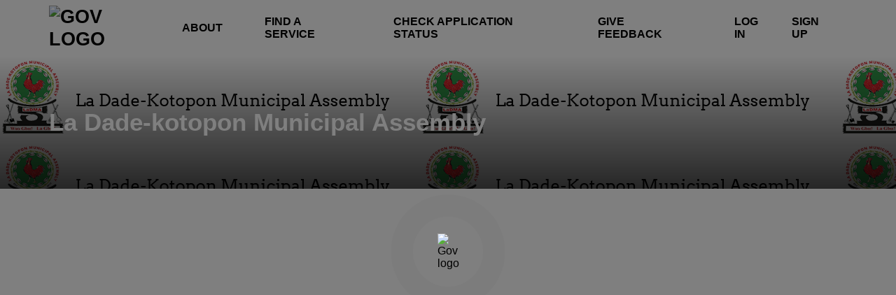

--- FILE ---
content_type: text/html
request_url: https://www.ghana.gov.gh/mdas/91355df174/
body_size: 6579
content:
<!DOCTYPE html><html lang="en"><head><meta name="viewport" content="width=device-width, initial-scale=1.0"/><meta name="Description" content="Ghana.GOV : Welcome to Ghana&#x27;s Digital Services and Payments Platform"/><style data-aphrodite="true">._8g9icn{margin-bottom:20px;color:#929292;font-weight:600;cursor:pointer;font-size:20px;}._8g9icn:hover{color:#000;}._wyvows{-webkit-box-align:end;-ms-flex-align:end;min-height:190px;background-color:#999;background:-webkit-linear-gradient(
      to bottom,
      rgba(0, 0, 0, 0),
      rgba(0, 0, 0, 0.7) 90%
    ),
    url(/static/images/default-background.jpg);;background:-moz-linear-gradient(
      to bottom,
      rgba(0, 0, 0, 0),
      rgba(0, 0, 0, 0.7) 90%
    ),
    url(/static/images/default-background.jpg);;background:linear-gradient(
      to bottom,
      rgba(0, 0, 0, 0),
      rgba(0, 0, 0, 0.7) 90%
    ),
    url(/static/images/default-background.jpg);;background-size:cover;background-position:0% 40%;display:-webkit-box;display:-moz-box;display:-ms-flexbox;display:-webkit-flex;display:flex;-webkit-align-items:flex-end;align-items:flex-end;padding-bottom:0px;}@media (max-width: 480px){._wyvows{min-height:120px;padding-bottom:0px;}}._1leibpf{-webkit-box-align:center;-ms-flex-align:center;-webkit-box-pack:justify;-ms-flex-pack:justify;padding-right:0px;padding-left:0px;margin-right:auto;margin-left:auto;width:100%;display:-webkit-box;display:-moz-box;display:-ms-flexbox;display:-webkit-flex;display:flex;-webkit-justify-content:space-between;justify-content:space-between;-webkit-align-items:center;align-items:center;margin:auto;}@media (max-width: 480px){._1leibpf{padding-left:20px;padding-right:20px;}}@media (min-width: 576px){._1leibpf{max-width:540px;}}@media (min-width: 768px){._1leibpf{max-width:720px;}}@media (min-width: 992px){._1leibpf{max-width:960px;}}@media (min-width: 1200px){._1leibpf{max-width:1140px;}}._1l62c5r{-webkit-box-align:center;-ms-flex-align:center;-webkit-box-pack:justify;-ms-flex-pack:justify;width:100%;display:-webkit-box;display:-moz-box;display:-ms-flexbox;display:-webkit-flex;display:flex;-webkit-justify-content:space-between;justify-content:space-between;-webkit-align-items:center;align-items:center;text-align:center;}@media (max-width: 480px){._1l62c5r{-webkit-box-direction:normal;-webkit-box-orient:vertical;-webkit-box-pack:center;-ms-flex-pack:center;-ms-flex-preferred-size:100%;-webkit-flex-basis:100%;flex-basis:100%;display:-webkit-box;display:-moz-box;display:-ms-flexbox;display:-webkit-flex;display:flex;-webkit-justify-content:center;justify-content:center;-webkit-flex-direction:column;-ms-flex-direction:column;flex-direction:column;margin:20px 0;}}._1jh4i06{color:white;font-weight:700;font-size:35px;width:70%;margin-bottom:0px !important;text-align:left;}@media (max-width: 480px){._1jh4i06{font-size:25px;font-weight:600;line-height:30px;letter-spacing:-0.16px;margin-bottom:20px !important;width:100%;text-align:center;}}._193xam9{position:fixed;top:0;left:0;z-index:1050;display:block;width:100%;height:100%;overflow:hidden;outline:0;background:rgba(0,0,0,0.5);-webkit-transition:transform .3s ease-out,-webkit-transform .3s ease-out;-moz-transition:transform .3s ease-out;transition:transform .3s ease-out,-webkit-transform .3s ease-out;}._y459gv{-webkit-box-pack:center;-ms-flex-pack:center;-webkit-box-align:center;-ms-flex-align:center;background:transparent ;border:none;height:100%;width:100%;display:-webkit-box;display:-moz-box;display:-ms-flexbox;display:-webkit-flex;display:flex;-webkit-align-items:center;align-items:center;-webkit-justify-content:center;justify-content:center;}._mshgpt{-webkit-box-align:center;-ms-flex-align:center;-webkit-box-pack:center;-ms-flex-pack:center;-webkit-animation:shadow-pulse 1s infinite;animation:shadow-pulse 1s infinite;border-radius:50%;padding:50px;width:60px;height:60px;display:-webkit-box;display:-moz-box;display:-ms-flexbox;display:-webkit-flex;display:flex;-webkit-justify-content:center;justify-content:center;-webkit-align-items:center;align-items:center;}._1dq0frk{width:70px;}._gc7ezv{background:white;display:-webkit-box;display:-moz-box;display:-ms-flexbox;display:-webkit-flex;display:flex;}._1si47u1{-webkit-box-pack:justify;-ms-flex-pack:justify;-webkit-box-flex:1;-ms-flex-positive:1;padding-right:0px;padding-left:0px;margin-right:auto;margin-left:auto;display:-webkit-box;display:-moz-box;display:-ms-flexbox;display:-webkit-flex;display:flex;-webkit-flex-grow:1;flex-grow:1;-webkit-justify-content:space-between;justify-content:space-between;background-color:white;}@media (max-width: 480px){._1si47u1{padding-left:20px;padding-right:20px;}}@media (min-width: 576px){._1si47u1{max-width:540px;}}@media (min-width: 768px){._1si47u1{max-width:720px;}}@media (min-width: 992px){._1si47u1{max-width:960px;}}@media (min-width: 1200px){._1si47u1{max-width:1140px;}}._k6mn2g{-webkit-box-align:center;-ms-flex-align:center;-webkit-box-pack:center;-ms-flex-pack:center;padding:0 30px 0 0;display:-webkit-box;display:-moz-box;display:-ms-flexbox;display:-webkit-flex;display:flex;-webkit-justify-content:center;justify-content:center;-webkit-align-items:center;align-items:center;color:black;text-decoration:none;text-transform:uppercase;font-weight:800;font-size:1.7rem;}._k6mn2g:hover{text-decoration:none;color:#FFD147;}._efw805{-webkit-box-flex:1;-ms-flex-positive:1;-webkit-box-pack:justify;-ms-flex-pack:justify;-webkit-justify-content:space-between;justify-content:space-between;margin:0px;padding:0px;list-style-type:none;display:-webkit-box;display:-moz-box;display:-ms-flexbox;display:-webkit-flex;display:flex;-webkit-flex-grow:1;flex-grow:1;}._l6nous{-webkit-box-align:center;-ms-flex-align:center;-webkit-box-pack:end;-ms-flex-pack:end;background-color:white;display:-webkit-box;display:-moz-box;display:-ms-flexbox;display:-webkit-flex;display:flex;-webkit-justify-content:flex-end;justify-content:flex-end;height:80px;-webkit-align-items:center;align-items:center;margin-left:20px;}._1k0kg81{-webkit-box-align:center;-ms-flex-align:center;-webkit-box-pack:center;-ms-flex-pack:center;height:80px;cursor:pointer;display:-webkit-box;display:-moz-box;display:-ms-flexbox;display:-webkit-flex;display:flex;-webkit-justify-content:center;justify-content:center;-webkit-align-items:center;align-items:center;padding:0 30px;border-top:6px solid transparent;border-bottom:6px solid transparent;}._1k0kg81:hover{border-top:6px solid #FFD147;}._we47s2{text-transform:uppercase;font-size:16px;color:#000000;text-decoration:none;font-weight:600;}._we47s2:hover{text-decoration:none;color:#000000;}._1udw8qu{-webkit-box-align:center;-ms-flex-align:center;-webkit-box-pack:center;-ms-flex-pack:center;height:80px;cursor:pointer;display:-webkit-box;display:-moz-box;display:-ms-flexbox;display:-webkit-flex;display:flex;-webkit-justify-content:center;justify-content:center;-webkit-align-items:center;align-items:center;padding:0 15px;border-top:6px solid transparent;border-bottom:6px solid transparent;}._1udw8qu:hover{border-top:6px solid #FFD147;}._1b3ghs4{display:flex !important;margin:0 auto;}._1ye7nyv{padding:0px !important;}._1bmdg5x{-webkit-box-align:center;-ms-flex-align:center;-webkit-box-pack:center;-ms-flex-pack:center;width:30px;height:30px;border-radius:3px;border-color:transparent;position:absolute;display:-webkit-box;display:-moz-box;display:-ms-flexbox;display:-webkit-flex;display:flex;-webkit-justify-content:center;justify-content:center;-webkit-align-items:center;align-items:center;top:0;right:0;margin-right:-40px;background-color:#FFD147;cursor:pointer;}@media (max-width: 640px){._1bmdg5x{top:-12px;right:20px;}}._rcug3o{-webkit-box-align:center;-ms-flex-align:center;-webkit-box-pack:end;-ms-flex-pack:end;padding-right:15px;padding-left:15px;margin-right:auto;margin-left:auto;background:white;display:-webkit-box;display:-moz-box;display:-ms-flexbox;display:-webkit-flex;display:flex;padding:20px;-webkit-justify-content:flex-end;justify-content:flex-end;-webkit-align-items:center;align-items:center;box-shadow:0 2px 4px 0 rgba(0,0,0,0.08);z-index:8000;width:100%;}@media (max-width: 480px){._rcug3o{padding-left:20px;padding-right:20px;}}@media (min-width: 576px){._rcug3o{max-width:540px;}}@media (min-width: 768px){._rcug3o{max-width:720px;}}@media (min-width: 992px){._rcug3o{max-width:960px;}}@media (min-width: 1200px){._rcug3o{max-width:1140px;}}._16adlxo{background:white;display:-webkit-box;display:-moz-box;display:-ms-flexbox;display:-webkit-flex;display:flex;margin-right:auto;}._u0xsnd{-webkit-box-align:center;-ms-flex-align:center;-webkit-box-pack:center;-ms-flex-pack:center;height:22px;padding:0 30px 0 0;display:-webkit-box;display:-moz-box;display:-ms-flexbox;display:-webkit-flex;display:flex;-webkit-justify-content:center;justify-content:center;-webkit-align-items:center;align-items:center;color:black;text-decoration:none;text-transform:uppercase;font-weight:800;font-size:1.7rem;}._u0xsnd:hover{text-decoration:none;color:#FFD147;}._e1955a{position:absolute;top:60px;right:0;left:0;background-color:white;width:100vw;padding:0;list-style:none;color:#252525;font-size:16px;line-height:20px;font-weight:600;border-top:0.1px solid #E6E6E6;font-family:Source Sans Pro;z-index:8000;box-shadow:0 2px 4px 0 rgba(0,0,0,0.08);}._1bfougp{-webkit-box-align:center;-ms-flex-align:center;-webkit-box-pack:justify;-ms-flex-pack:justify;padding:20px;border-bottom:0.1px solid #E6E6E6;box-shadow:inset 0 -1px 0 0 #E6E6E6;display:-webkit-box;display:-moz-box;display:-ms-flexbox;display:-webkit-flex;display:flex;-webkit-justify-content:space-between;justify-content:space-between;-webkit-align-items:center;align-items:center;color:#252525;}._1etvr4a{-webkit-box-align:center !important;-ms-flex-align:center !important;-webkit-box-pack:space-between !important;-ms-flex-pack:space-between !important;background-color:#fafafa;padding:4px !important;display:flex !important;-webkit-justify-content:space-between !important;justify-content:space-between !important;-webkit-align-items:center !important;align-items:center !important;}._pqr2lt{font-size:17px !important;letter-spacing:-0.1px;font-weight:600 !important;}._1dmgx38{padding:30px !important;}._3zu3ld{width:100%;padding:12px;outline:none;margin-bottom:27px;border:rgb(230, 230, 230) solid 1px;border-radius:3px;}._1s9myc6{border-radius:4px !important;}._jkhfu5{-webkit-box-align:center !important;-ms-flex-align:center !important;-webkit-box-pack:center !important;-ms-flex-pack:center !important;-webkit-box-direction:normal;-webkit-box-orient:vertical;background-color:#FFFFFF;padding:4px !important;display:flex !important;-webkit-flex-direction:column;-ms-flex-direction:column;flex-direction:column;-webkit-justify-content:center !important;justify-content:center !important;-webkit-align-items:center !important;align-items:center !important;border-radius:4px 4px 0 0;box-shadow:inset 0 -1px 0 0 #F3F3F3;}@media (max-width: 640px){}._14551q{-webkit-box-align:center;-ms-flex-align:center;-webkit-box-pack:center;-ms-flex-pack:center;-webkit-box-direction:normal;-webkit-box-orient:vertical;display:-webkit-box;display:-moz-box;display:-ms-flexbox;display:-webkit-flex;display:flex;-webkit-flex-direction:column;-ms-flex-direction:column;flex-direction:column;-webkit-justify-content:center;justify-content:center;-webkit-align-items:center;align-items:center;padding:30px;background-color:#FFFFFF;}@media (max-width: 640px){._14551q{padding:16px;}}._1gizc75{height:86px;object-fit:contain;max-width:60vw;}@media (max-width: 640px){}._zdxgw0{color:#262626;font-size:28px;font-weight:600;letter-spacing:-0.29px;line-height:1.2;text-align:center;margin-top:22px !important;}._1ekqyj9{color:#107625;font-size:18px;line-height:28px;text-align:center;margin-top:16px !important;margin-bottom:0;}._1sfel6x{-ms-grid-rows:60px minmax(0, 60px);-ms-grid-columns:1fr 1fr;padding:40px !important;background-color:rgba(232,237,243,0.7);display:-ms-grid;display:grid;grid-template-columns:1fr 1fr;grid-template-rows:60px minmax(0, 60px);min-height:372px;grid-gap:16px;}@media (max-width: 640px){._1sfel6x{padding:20px !important;}}._4cyr6n{padding:0 !important;}._133k2hz{width:100%;margin-top:0;padding:22px 40px;outline:none;}@media (max-width: 640px){._133k2hz{padding:12px 20px;}}._16pmoky{-webkit-box-align:center;-ms-flex-align:center;-webkit-box-pack:center;-ms-flex-pack:center;width:26px;height:26px;border-radius:3px;border-color:transparent;position:absolute;display:-webkit-box;display:-moz-box;display:-ms-flexbox;display:-webkit-flex;display:flex;-webkit-justify-content:center;justify-content:center;-webkit-align-items:center;align-items:center;top:0;right:0;margin-right:-40px;background-color:#FFD147;cursor:pointer;}@media (max-width: 640px){._16pmoky{margin-right:0px;top:-12px;right:-8px;}}._16mr1rm{background-color:black;position:relative;min-height:9vh;}._1sjbheu{padding-right:0px;padding-left:0px;margin-right:auto;margin-left:auto;width:100%;height:100%;}@media (max-width: 480px){._1sjbheu{padding-left:20px;padding-right:20px;}}@media (min-width: 576px){._1sjbheu{max-width:540px;}}@media (min-width: 768px){._1sjbheu{max-width:720px;}}@media (min-width: 992px){._1sjbheu{max-width:960px;}}@media (min-width: 1200px){._1sjbheu{max-width:1140px;}}._1kr91jb{-webkit-box-lines:multiple;-webkit-box-align:center;-ms-flex-align:center;-webkit-box-pack:justify;-ms-flex-pack:justify;padding:22px 0 0 0;display:-webkit-box;display:-moz-box;display:-ms-flexbox;display:-webkit-flex;display:flex;-webkit-justify-content:space-between;justify-content:space-between;-webkit-align-items:center;align-items:center;-webkit-flex-wrap:wrap;-ms-flex-wrap:wrap;flex-wrap:wrap;margin:20px 0 0 0;}@media (max-width: 640px){._1kr91jb{-webkit-box-direction:normal;-webkit-box-orient:vertical;-webkit-flex-direction:column;-ms-flex-direction:column;flex-direction:column;margin:8px 0 0 0 ;padding:8px 0;}}._1thd378{display:-webkit-box;display:-moz-box;display:-ms-flexbox;display:-webkit-flex;display:flex;padding:0;margin-bottom:0;}@media (max-width: 640px){._1thd378{-webkit-box-align:center;-ms-flex-align:center;-webkit-box-pack:center;-ms-flex-pack:center;margin:auto;-webkit-justify-content:center;justify-content:center;-webkit-align-items:center;align-items:center;margin-bottom:20px;}}._inx035{list-style:none;padding:0;}._1l45xxt{line-height:33px;font-weight:400;font-size:18px;padding-right:30px;color:#fff;}@media (max-width: 640px){._1l45xxt{font-size:16px;padding-right:12px;line-height:18px;}}._3tyxr0{display:-webkit-box;display:-moz-box;display:-ms-flexbox;display:-webkit-flex;display:flex;margin-bottom:0;padding-left:0;}@media (max-width: 640px){._3tyxr0{-webkit-box-pack:justify;-ms-flex-pack:justify;padding-left:0;font-size:16px;-webkit-justify-content:space-between;justify-content:space-between;width:100%;}}._xicoh8{height:25px;}@media (max-width: 640px){._xicoh8{height:20px;}}</style><link href="/static/css/sourcesanspro.css" rel="stylesheet"/><link rel="stylesheet" href="/static/css/bootstrap.min.css" crossorigin="anonymous"/><link rel="stylesheet" href="/static/css/animate.min.css"/><link rel="shortcut icon" type="image/png" href="/static/images/icons/gov-fav.png"/><style>
       			     body {
							margin: 0;
							padding: 0;
							font-family: Source Sans Pro, sans-serif;
						}

						h1, h2, h3, h4, h5, h6, p {
							margin: 0 !important;
						}
						* {
							-webkit-box-sizing: border-box; /* Safari/Chrome, other WebKit */
							-moz-box-sizing: border-box;    /* Firefox, other Gecko */
							box-sizing: border-box;
							// outline: 1px dotted blue;
						}
						#gov-checkout-widget-window {
							position: fixed;
							background: transparent;
							border: none;
							top: 0; right: 0;
							bottom: 0; left: 0;
							width: 100%;
							height: 100%;
						}

						.date-picker {
							padding: 0 5px;
							position: relative;
						}



						.modal-header .close {
							margin: 0 !important;
							padding: 10px !important;
						}
						.modal-custom-small {
							max-width: 400px;
						}
						.modal-gra-add-document {
							max-width: 900px;
						}
						.modal-flex {
							max-width: 90%;
						}
						@keyframes fading {
							0% {
								opacity: .1;
							}

							50% {
								opacity: .2;
							}

							100% {
								opacity: .1;
							}
						}

						.animated-content-loader {
							animation-duration: 1.5s;
							animation-fill-mode: forwards;
							animation-iteration-count: infinite;
							animation-timing-function: linear;
							animation-name: contentLoader;
							background: #f6f7f8;
							background: linear-gradient(to right, #eeeeee 8%, #dddddd 18%, #eeeeee 33%);
							background-size: 800px 104px;
						  }

						  @keyframes contentLoader {
							0% {
							  background-position: -468px 0;
							}
							100% {
							  background-position: 468px 0;
							}
						  }

						  #nprogress {
							pointer-events: none
						}

						#nprogress .bar {
							background: rgb(1, 101, 1);
							position: fixed;
							z-index: 1031;
							top: 0;
							left: 0;
							width: 100%;
							height: 6px;
						}

						#nprogress .peg {
							display: block;
							position: absolute;
							right: 0;
							width: 100px;
							height: 100%;
							opacity: 1;
							-webkit-transform: rotate(3deg) translate(0px, -4px);
							-ms-transform: rotate(3deg) translate(0px, -4px);
							transform: rotate(3deg) translate(0px, -4px)
						}

						#nprogress .spinner {
							display: none !important;
							position: fixed;
							z-index: 1031;
							top: 15px;
							right: 15px
						}

						#nprogress .spinner-icon {
							width: 28px;
							height: 28px;
							box-sizing: border-box;
							border: solid 3px transparent;
							border-top-color: rgb(1, 101, 1);
							border-left-color: rgb(1, 101, 1);
							border-radius: 50%;
							-webkit-animation: nprogress-spinner 400ms linear infinite;
							animation: nprogress-spinner 400ms linear infinite
						}

						.nprogress-custom-parent {
							overflow: hidden;
							position: relative
						}

						.nprogress-custom-parent #nprogress .spinner,
						.nprogress-custom-parent #nprogress .bar {
							position: absolute
						}

						@-webkit-keyframes nprogress-spinner {
							0% {
								-webkit-transform: rotate(0deg)
							}
							100% {
								-webkit-transform: rotate(360deg)
							}
						}

						@keyframes nprogress-spinner {
							0% {
								transform: rotate(0deg)
							}
							100% {
								transform: rotate(360deg)
							}
						}

						.page {
							position: relative; min-height: 100vh; 
						}


						@media (min-width: 481px) {
							.mobile-only {
								display: none !important;
							}
						}

						@media (max-width: 480px) {
							.desktop-only {
								display: none !important;
							}
						}

						.modal-dialog {
								display:flex !important;
						}

						.modal-dialog  .modal-content {
							width: 910px !important
						}

						@keyframes shadow-pulse{
							0% {
								box-shadow: 0 0 0 0px rgba(0, 0, 0, 0.2);
							}
							100% {
								box-shadow: 0 0 0 35px rgba(0, 0, 0, 0);
							}
						}


						@media (max-width: 600px){
							.react-datepicker-wrapper {
								width:100% !important
							}
						}


          </style><meta name="viewport" content="width=device-width,minimum-scale=1,initial-scale=1"/><meta charSet="utf-8"/><title class="jsx-1665282862">Ghana.GOV | La Dade-kotopon Municipal Assembly </title><meta name="next-head-count" content="3"/><link rel="preload" href="/_next/static/css/styles.ccd18c68.chunk.css" as="style"/><link rel="stylesheet" href="/_next/static/css/styles.ccd18c68.chunk.css"/><link rel="preload" href="/_next/static/BUILD_0f40636313ea12ca1425cff9f9ac19156ed82e89/pages/mdas/%5Bid%5D.js" as="script"/><link rel="preload" href="/_next/static/BUILD_0f40636313ea12ca1425cff9f9ac19156ed82e89/pages/_app.js" as="script"/><link rel="preload" href="/_next/static/runtime/webpack-4b444dab214c6491079c.js" as="script"/><link rel="preload" href="/_next/static/chunks/commons.8d1f48dffce65cda1e6a.js" as="script"/><link rel="preload" href="/_next/static/runtime/main-14738f36dd068214c9ef.js" as="script"/><link rel="preload" href="/_next/static/chunks/styles.1880c2a6b49fc80b7174.js" as="script"/></head><body><div id="__next"><div style="min-height:91vh"><div class="_193xam9"><div class="_y459gv"><div class="_mshgpt"><img src="/static/images/icons/gov-fav.png" class="_1dq0frk" alt="Gov logo"/></div></div></div><div class="jsx-1665282862 services page"><div class="_gc7ezv desktop-only"><div class="_1si47u1"><div class="_gc7ezv"><a class="_k6mn2g" href="/"><img src="/static/images/logos/gov-logo.png" width="130" alt="Gov Logo"/></a></div><div><ul class="_efw805"><li class="_1k0kg81" href="/about/"><a class="_we47s2"><span>About</span></a></li><li class="_1k0kg81" href="/search/"><a class="_we47s2"><span>Find A Service</span></a></li><li class="_1k0kg81" href="/find-application/"><a class="_we47s2"><span>Check Application Status</span></a></li><li class="_1k0kg81" href="/feedback/"><a class="_we47s2"><span>Give Feedback</span></a></li></ul></div><div class="_l6nous"><div class="_1udw8qu" href="/login/"><a class="_we47s2"><span>Log In</span></a></div><div class="_1udw8qu" href="/signup/"><a class="_we47s2"><span>Sign Up</span></a></div></div></div></div><div style="position:fixed;top:0;left:0;right:0" class="jsx-2514417051 _rcug3o mobile-only"><div class="jsx-2514417051 _16adlxo"><a aria-label="Gov Home Page" class="jsx-2514417051 _u0xsnd" href="/"><img src="/static/images/logos/gov-logo.png" height="22" alt="Gov Logo" class="jsx-2514417051"/></a></div><div style="display:flex;justify-content:center;align-items:flex-end;margin-right:30px" class="jsx-2514417051"><img src="/static/images/icons/search-icon.svg" height="17px" width="19px" alt="Search icon" class="jsx-2514417051" href="/search/"/></div><div style="display:flex;justify-content:center;align-items:center" class="jsx-2514417051"><img src="/static/images/icons/hamburger-menu-icon.svg" height="17px" width="21px" alt="Menu" class="jsx-2514417051"/></div></div><div style="height:60px" class="jsx-2514417051 mobile-only"></div><div style="background:linear-gradient(
      to bottom,
      rgba(0, 0, 0, 0),
      rgba(0, 0, 0, 0.7)
    ),
    url(https://govgh-uat.s3.eu-west-1.amazonaws.com/images/mda/croppedladmalogopng_1585784253.png);" class="jsx-1665282862 _wyvows"><div class="jsx-1665282862 _1leibpf"><div class="jsx-1665282862 _1l62c5r"><h1 class="jsx-1665282862 _1jh4i06">La Dade-kotopon Municipal Assembly </h1></div></div></div><div></div><div class="jsx-3067943031"></div></div></div><footer class="_16mr1rm"><div class="_1sjbheu"><div class="_1kr91jb"><ul class="_1thd378"><li class="_inx035"><a class="_1l45xxt" target="_blank" rel="noreferrer noopener" href="https://twitter.com/ghanagov/"><img src="/static/images/icons/twitter-icon.svg" alt="Twitter Account"/></a></li><li class="_inx035"><a class="_1l45xxt" target="_blank" rel="noreferrer noopener" href="https://www.facebook.com/moi.govgh.org"><img src="/static/images/icons/facebook-icon.svg" alt="Facebook Account"/></a></li><li class="_inx035"><a class="_1l45xxt" target="_blank" rel="noreferrer noopener" href="https://www.youtube.com/watch/?v=DNBY-21TO0s"><img src="/static/images/icons/youtube-icon.svg" alt="Youtube Account"/></a></li></ul><ul class="_1thd378"><li class="_inx035"><a class="_1l45xxt" href="/about/">About</a></li><li class="_inx035"><a class="_1l45xxt" href="/about/?target=terms">Terms and Conditions</a></li><li class="_inx035"><a class="_1l45xxt" href="/about/?target=support">Help</a></li><li class="_inx035"><a class="_1l45xxt" href="/about/?target=support">Contact</a></li></ul><ul class="_3tyxr0"><li class="_inx035"><p class="_1l45xxt">© <!-- -->2025<!-- --> <span class="desktop-only">- Government of Ghana</span></p></li><li class="_inx035"><div class="_1l45xxt"><img class="_xicoh8" src="/static/images/logos/gov-gh-logo-inverse.png" alt="Gov Logo"/></div></li></ul></div></div></footer></div><script id="__NEXT_DATA__" type="application/json">{"dataManager":"[]","props":{"pageProps":{"errorStatus":0,"requestData":{"mda":{"srvrtid":"91355df174","name":"La Dade-kotopon Municipal Assembly ","website_url":"http://ladma.gov.gh","logo_url":"https://govgh-uat.s3.eu-west-1.amazonaws.com/images/mda/croppedladmalogopng_1585784249.png","address":"La, Adjacent Trade Fair Centre Accra, Ghana ","digital_address":"-","mailing_address":"-","operating_hours":"[{\"id\":\"monday\",\"name\":\"Monday\",\"selected\":true,\"openingHours\":\"8:00 am\",\"closingHours\":\"5:00 pm\"},{\"id\":\"tuesday\",\"name\":\"Tuesday\",\"selected\":true,\"openingHours\":\"8:00 am\",\"closingHours\":\"5:00 pm\"},{\"id\":\"wednesday\",\"name\":\"Wednesday\",\"selected\":true,\"openingHours\":\"8:00 am\",\"closingHours\":\"5:00 pm\"},{\"id\":\"thursday\",\"name\":\"Thursday\",\"selected\":true,\"openingHours\":\"8:00 am\",\"closingHours\":\"5:00 pm\"},{\"id\":\"friday\",\"name\":\"Friday\",\"selected\":true,\"openingHours\":\"8:00 am\",\"closingHours\":\"5:00 pm\"},{\"id\":\"saturday\",\"name\":\"Saturday\",\"selected\":false,\"openingHours\":\"8:00 am\",\"closingHours\":\"5:00 pm\"},{\"id\":\"sunday\",\"name\":\"Sunday\",\"selected\":false,\"openingHours\":\"8:00 am\",\"closingHours\":\"5:00 pm\"}]","overview_html":"\u003cp\u003eLa Dade-Kotopon Municipal Assembly covers an area of 360sq km and located on Longitude 05o 35’N and on Latitude 00o 06W. The municipality is bounded on both North and West by Accra Metropolitan Assembly, on the  East by Ledzokuku Krowor Municipal Assembly and on the South by the Gulf of Guinea.\u003c/p\u003e\u003cp\u003e\u003c/p\u003e\u003cp\u003eThe office of the Municipal Chief Executive is the highest office of the  Assembly’s Administration, followed by the Executive Committee, which serves as the executive arm as well as the Co-ordinating body of the Assembly. The Executive Committee is chaired by the Municipal Chief Executive (MCE) who is appointed by His Excellency the President of the Republic. The MCE also serves as the political and administrative head of the Assembly.\u003c/p\u003e\u003cp\u003e\u003c/p\u003e\u003cp\u003e\u003cstrong\u003eOur mission\u003c/strong\u003e\u003c/p\u003e\u003cp\u003eLa Dade-Kotopon Municipal Assembly exists to provide socio-economic  development for the people within the Municipality, through effective  mobilization and deployment of fiscal, human, material and natural  resources with stakeholders’ collaboration.\u003c/p\u003e\u003cp\u003e\u003c/p\u003e\u003cp\u003e\u003cstrong\u003eOur vision\u003c/strong\u003e\u003c/p\u003e\u003cp\u003eThe Vision of the Municipality is to establish an Assembly which could be seen as the best Administered Municipal Assembly, which offers highly appreciable Developments for its people.\u003c/p\u003e","summary":"The La Dade-Kotopon Municipal is one of the 260 Metropolitan, Municipal and District Assemblies (MMDAs) in Ghana, and forms part of the 29 MMDAs in the Greater Accra Region.","status":"ACTIVE","created_at":"2020-04-02 12:28:36","expiration_date":"2022-04-29 15:02:56","deleted_at":null,"ux_ministry_srvrtid":"330250a496","background_image_url":"https://govgh-uat.s3.eu-west-1.amazonaws.com/images/mda/croppedladmalogopng_1585784253.png","rank":"9999","realm_public_id":"BiL1HuPm3954","emails":[],"phone_numbers":[],"ux_mda_application":[],"application_url":null,"action_btn_text":"Apply","alias":"LADMA","tags":null,"action_btn_enabled":false,"type":"MDA","short_code_extension":"2021","id":"91355df174"}},"mda":{"srvrtid":"91355df174","name":"La Dade-kotopon Municipal Assembly ","website_url":"http://ladma.gov.gh","logo_url":"https://govgh-uat.s3.eu-west-1.amazonaws.com/images/mda/croppedladmalogopng_1585784249.png","address":"La, Adjacent Trade Fair Centre Accra, Ghana ","digital_address":"-","mailing_address":"-","operating_hours":"[{\"id\":\"monday\",\"name\":\"Monday\",\"selected\":true,\"openingHours\":\"8:00 am\",\"closingHours\":\"5:00 pm\"},{\"id\":\"tuesday\",\"name\":\"Tuesday\",\"selected\":true,\"openingHours\":\"8:00 am\",\"closingHours\":\"5:00 pm\"},{\"id\":\"wednesday\",\"name\":\"Wednesday\",\"selected\":true,\"openingHours\":\"8:00 am\",\"closingHours\":\"5:00 pm\"},{\"id\":\"thursday\",\"name\":\"Thursday\",\"selected\":true,\"openingHours\":\"8:00 am\",\"closingHours\":\"5:00 pm\"},{\"id\":\"friday\",\"name\":\"Friday\",\"selected\":true,\"openingHours\":\"8:00 am\",\"closingHours\":\"5:00 pm\"},{\"id\":\"saturday\",\"name\":\"Saturday\",\"selected\":false,\"openingHours\":\"8:00 am\",\"closingHours\":\"5:00 pm\"},{\"id\":\"sunday\",\"name\":\"Sunday\",\"selected\":false,\"openingHours\":\"8:00 am\",\"closingHours\":\"5:00 pm\"}]","overview_html":"\u003cp\u003eLa Dade-Kotopon Municipal Assembly covers an area of 360sq km and located on Longitude 05o 35’N and on Latitude 00o 06W. The municipality is bounded on both North and West by Accra Metropolitan Assembly, on the  East by Ledzokuku Krowor Municipal Assembly and on the South by the Gulf of Guinea.\u003c/p\u003e\u003cp\u003e\u003c/p\u003e\u003cp\u003eThe office of the Municipal Chief Executive is the highest office of the  Assembly’s Administration, followed by the Executive Committee, which serves as the executive arm as well as the Co-ordinating body of the Assembly. The Executive Committee is chaired by the Municipal Chief Executive (MCE) who is appointed by His Excellency the President of the Republic. The MCE also serves as the political and administrative head of the Assembly.\u003c/p\u003e\u003cp\u003e\u003c/p\u003e\u003cp\u003e\u003cstrong\u003eOur mission\u003c/strong\u003e\u003c/p\u003e\u003cp\u003eLa Dade-Kotopon Municipal Assembly exists to provide socio-economic  development for the people within the Municipality, through effective  mobilization and deployment of fiscal, human, material and natural  resources with stakeholders’ collaboration.\u003c/p\u003e\u003cp\u003e\u003c/p\u003e\u003cp\u003e\u003cstrong\u003eOur vision\u003c/strong\u003e\u003c/p\u003e\u003cp\u003eThe Vision of the Municipality is to establish an Assembly which could be seen as the best Administered Municipal Assembly, which offers highly appreciable Developments for its people.\u003c/p\u003e","summary":"The La Dade-Kotopon Municipal is one of the 260 Metropolitan, Municipal and District Assemblies (MMDAs) in Ghana, and forms part of the 29 MMDAs in the Greater Accra Region.","status":"ACTIVE","created_at":"2020-04-02 12:28:36","expiration_date":"2022-04-29 15:02:56","deleted_at":null,"ux_ministry_srvrtid":"330250a496","background_image_url":"https://govgh-uat.s3.eu-west-1.amazonaws.com/images/mda/croppedladmalogopng_1585784253.png","rank":"9999","realm_public_id":"BiL1HuPm3954","emails":[],"phone_numbers":[],"ux_mda_application":[],"application_url":null,"action_btn_text":"Apply","alias":"LADMA","tags":null,"action_btn_enabled":false,"type":"MDA","short_code_extension":"2021","id":"91355df174"}}},"page":"/mdas/[id]","query":{"id":"91355df174"},"buildId":"BUILD_0f40636313ea12ca1425cff9f9ac19156ed82e89","nextExport":true,"ids":["_8g9icn","_wyvows","_1leibpf","_1l62c5r","_1jh4i06","_193xam9","_y459gv","_mshgpt","_1dq0frk","_gc7ezv","_1si47u1","_k6mn2g","_efw805","_l6nous","_1k0kg81","_we47s2","_1udw8qu","_1b3ghs4","_1ye7nyv","_1bmdg5x","_rcug3o","_16adlxo","_u0xsnd","_e1955a","_1bfougp","_1etvr4a","_pqr2lt","_1dmgx38","_3zu3ld","_1s9myc6","_jkhfu5","_14551q","_1gizc75","_zdxgw0","_1ekqyj9","_1sfel6x","_4cyr6n","_133k2hz","_16pmoky","_16mr1rm","_1sjbheu","_1kr91jb","_1thd378","_inx035","_1l45xxt","_3tyxr0","_xicoh8"]}</script><script nomodule="" src="/_next/static/runtime/polyfills-0ba9f95ad4f74e4a3a42.js"></script><script async="" data-next-page="/mdas/[id]" src="/_next/static/BUILD_0f40636313ea12ca1425cff9f9ac19156ed82e89/pages/mdas/%5Bid%5D.js"></script><script async="" data-next-page="/_app" src="/_next/static/BUILD_0f40636313ea12ca1425cff9f9ac19156ed82e89/pages/_app.js"></script><script src="/_next/static/runtime/webpack-4b444dab214c6491079c.js" async=""></script><script src="/_next/static/chunks/commons.8d1f48dffce65cda1e6a.js" async=""></script><script src="/_next/static/runtime/main-14738f36dd068214c9ef.js" async=""></script><script src="/_next/static/chunks/styles.1880c2a6b49fc80b7174.js" async=""></script></body><script type="application/ld+json"> {
            "@context": "http://www.schema.org",
      "@type": "GovernmentOrganization",
      "name": "GHANA.GOV",
      "url": "ghana.gov.gh",
      "logo": "https://ghana.gov.gh/static/images/logos/gov-logo.png",
      "image": "https://ghana.gov.gh/static/images/logos/gov-logo.png",
      "description": "Official Payment Portal for the Government of Ghana",
      "address": {
            "@type": "PostalAddress",
      "addressCountry": "Ghana"
   }
  }</script></html>